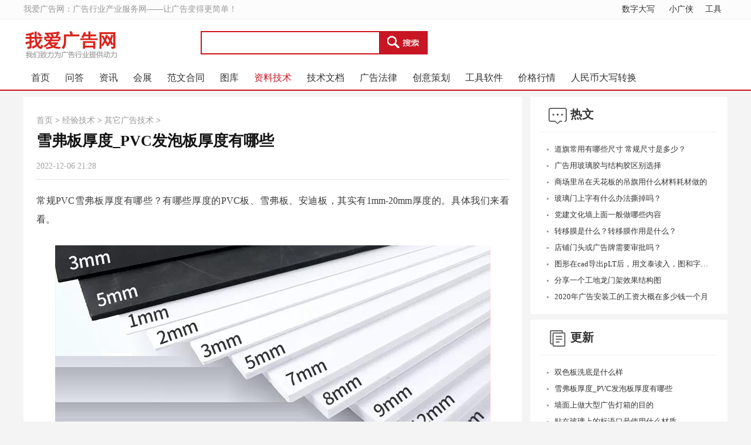

--- FILE ---
content_type: text/html
request_url: https://www.ad75.cn/jingyan/202216149.html
body_size: 5123
content:
<!DOCTYPE html>
<html>
<head>
<meta charset="utf-8" />
<title>雪弗板厚度_PVC发泡板厚度有哪些_我爱广告网</title>
<link rel="stylesheet" href="https://www.ad75.cn/images2022/style.css" />
<script type="text/javascript" src="https://www.ad75.cn/images2016/jquery.min.js"></script>
<script type="text/javascript" src="https://www.ad75.cn/images2016/scrolltopcontrol.js"></script>
<meta name="keywords" content="雪弗板厚度,PVC厚度" />
<meta name="description" content="常规PVC雪弗板厚度有哪些？有哪些厚度的PVC发泡板、雪弗板、安迪板，其实有1mm-20mm厚度的。具体我们来看看。" />
<meta http-equiv="Pragma" content="no-cache">
<meta http-equiv="Cache-Control" content="no-cache">
<meta http-equiv="Expires" content="0">
<link rel="canonical" href="https://www.ad75.cn/jingyan/202216149.html" />
<meta http-equiv="Cache-Control" content="no-siteapp" />
<meta http-equiv="Cache-Control" content="no-transform" />
<style>
ul.sitenav li a.a3{color: #C81623}
</style>
</head>
<body>
<div id="header" class="main ov">
  <div class="main topbar">
      <div class="centbox h32">
          <div class="fl">我爱广告网：广告行业产业服务网——让广告变得更简单！</div>
          <div class="fr"><a href="https://www.ad75.cn/tool/rmb.html">数字大写</a> <a href="https://www.917168.com/" target="_blank" title="免费广告订单管理软件">小广侠</a><a href="https://www.ad75.cn/tool/" target="_blank">工具</a></div>
      </div>
  </div>
  <div class="centbox ptb10">
  		<div class="logo"><a href="https://www.ad75.cn/"><img src="https://www.ad75.cn/images2020/logo.jpg" /></a></div>
        <div class="sw">
        </div>
  </div>
  <div class="main navbox">
  		<div id="nav" class="centbox">
        	<ul class="sitenav">
            	<li><a href="https://www.ad75.cn/">首页</a></li>
                <li><a href="https://www.ad75.cn/ask/">问答</a></li>
                <li><a href="https://www.ad75.cn/article/" class="a2">资讯</a></li>
                <li><a href="https://www.ad75.cn/expo/">会展</a></li>
                <li><a href="https://www.ad75.cn/hetong/" class="a87">范文合同</a></li>
                <li><a href="https://www.ad75.cn/chanpinku/" class="a1">图库</a></li>
                <li><a href="https://www.ad75.cn/jingyan/" class="a3">资料技术</a></li>
                <li><a href="https://www.ad75.cn/xue/">技术文档</a></li>
                <li><a href="https://www.ad75.cn/ggfl/" class="a85">广告法律</a></li>
                <li><a href="https://www.ad75.cn/cradle/">创意策划</a></li>
                <li><a href="https://www.ad75.cn/tool/">工具软件</a></li>
                <li><a href="https://www.ad75.cn/jiage/">价格行情</a></li>
                <li><a href="https://www.ad75.cn/tool/rmb.html">人民币大写转换</a></li>
            </ul>
        </div>
  </div>
</div>

<div class="centbox pt10 ov">
	<div id="m-left">
    	<div id="article-wrapper-box" class="bgFFF">
        	<div class="breadcrumb"><a href='https://www.ad75.cn/'>首页</a> > <a href='/jingyan/'>经验技术</a> > <a href='/jingyan/qtggjs/'>其它广告技术</a> > </div>
            <h1 class="title">雪弗板厚度_PVC发泡板厚度有哪些</h1>
            <div class="source">2022-12-06 21:28</div>
            <div id="article-content">
            	<p>常规PVC雪弗板厚度有哪些？有哪些厚度的PVC板、雪弗板、安迪板，其实有1mm-20mm厚度的。具体我们来看看。</p>
<p style="text-align: center;"><img src="/uploads/allimg/2212/1_221206211805_1.jpg" alt="" /><br />
厚度图</p>
<p><strong>常规雪弗板、发泡板PVC板材厚度：</strong>1mm、2mm、3mm、5mm、7mm、8mm、9mm、10mm、11mm、12mm、14mm、15mm、18mm、20mm、40mm</p>
<p>不同厚度制作不同产品用途。在广告行业中，做pvc字比较多。稍微厚做隔断、雕花等造型。配上喷刷不同颜色。</p>
<p><strong>大的整板材标准尺寸：</strong>1.22*2.44米</p>
<p>大多板材均为白色，如果需要不同颜色也可以定制的，一般<a href="https://www.ad75.cn/">广告制作</a>加工厂使用是白色的，如果客户需要不同颜色在喷漆做色。</p>
<p>雪弗板PVC发泡板又称为雪弗板和安迪板，其化学成分是聚氯乙烯。广泛应用于客车、火车车厢顶棚、箱体芯层、内部装潢用板、建筑物外墙板、内装饰用板、办公室、住宅、公共场所建筑物隔间，商用装饰架、网板印刷、电脑刻字、广告标示、展板、标识牌、标志用板 相册板 等行业及化工防腐工程、热成型件、冷库用板、保冷工程、运动器材、养殖用材、海滨防潮设施、耐水材料、美工材料及各种轻便隔板代替玻璃天棚等。</p>
            </div>
        </div>
    	<div class="box bgFFF mt10">
        	<ul class="newslist">
            <li>
                <div class="thumb fl"><a href='https://www.ad75.cn/jingyan/202216150.html' target="_blank"><img src='/uploads/allimg/2212/1_221212201532_1-lp.jpg' alt='双色板洗底是什么样'/></a></div>
                <div class="liinfo fr wlinfo">
                <h3><a href="/jingyan/202216150.html">双色板洗底是什么样</a></h3>
                <div class="desc">广告牌子中双色板洗底是怎么一个意思？什么是双色板洗底？...</div>
                <div class="meta">
                <div class="type"><a href='/jingyan/qtggjs/'>其它广告技术</a></div>
                <div class="tagc"><a href='/tags/204-1.html' target="_blank">双色板</a> </div>
                <div class="time">2022-12-12</div>
                </div>
                </div>
                </li>
<li>
                <div class="thumb fl"><a href='https://www.ad75.cn/jingyan/202216149.html' target="_blank"><img src='/uploads/allimg/2212/1_221206211805_1.jpg' alt='雪弗板厚度_PVC发泡板厚度有哪些'/></a></div>
                <div class="liinfo fr wlinfo">
                <h3><a href="/jingyan/202216149.html">雪弗板厚度_PVC发泡板厚度有哪些</a></h3>
                <div class="desc">常规PVC雪弗板厚度有哪些？有哪些厚度的PVC发泡板、雪弗板、安迪板，其实有1mm-20mm厚度的。具体我们来看看。...</div>
                <div class="meta">
                <div class="type"><a href='/jingyan/qtggjs/'>其它广告技术</a></div>
                <div class="tagc"><a href='/tags/2469-1.html' target="_blank">雪弗板</a> <a href='/tags/31-1.html' target="_blank">pvc</a> </div>
                <div class="time">2022-12-06</div>
                </div>
                </div>
                </li>
<li>
                <div class="thumb fl"><a href='https://www.ad75.cn/jingyan/202216147.html' target="_blank"><img src='/uploads/allimg/2211/1_221124205754_1-lp.jpg' alt='贴在玻璃上的标语口号使用什么材质'/></a></div>
                <div class="liinfo fr wlinfo">
                <h3><a href="/jingyan/202216147.html">贴在玻璃上的标语口号使用什么材质</a></h3>
                <div class="desc">贴在玻璃上的标语口号使用什么材质的，感觉透明的又不透明，颜色也很正，有的又是图案的，这种有哪些广告材料的？...</div>
                <div class="meta">
                <div class="type"><a href='/jingyan/qtggjs/'>其它广告技术</a></div>
                <div class="tagc"><a href='/tags/32-1.html' target="_blank">标语</a> </div>
                <div class="time">2022-11-24</div>
                </div>
                </div>
                </li>
<li>
                <div class="thumb fl"><a href='https://www.ad75.cn/jingyan/202216146.html' target="_blank"><img src='/uploads/allimg/2211/1_221124204817_1-lp.jpg' alt='玻璃橱窗广告用什么材质材料的'/></a></div>
                <div class="liinfo fr wlinfo">
                <h3><a href="/jingyan/202216146.html">玻璃橱窗广告用什么材质材料的</a></h3>
                <div class="desc">实体店铺的玻璃橱窗广告用什么材料制作的，有哪些材质广告材料可以选择使用的。...</div>
                <div class="meta">
                <div class="type"><a href='/jingyan/qtggjs/'>其它广告技术</a></div>
                <div class="tagc"><a href='/tags/1176-1.html' target="_blank">橱窗广告</a> </div>
                <div class="time">2022-11-24</div>
                </div>
                </div>
                </li>
<li>
                
                <div class="liinfo ">
                <h3><a href="/jingyan/202216144.html">亚克力板耐老化吗_亚克力易老化吗？</a></h3>
                <div class="desc">亚克力制品是一种高分子的化合物，相对分子量也比较高，它的质地是比较软的，但是同时也有一定的任性，透明度高，透光性好以及耐老化和耐高温，都是亚克力制品的优势特征，但...</div>
                <div class="meta">
                <div class="type"><a href='/jingyan/qtggjs/'>其它广告技术</a></div>
                <div class="tagc"><a href='/tags/38-1.html' target="_blank">亚克力</a> <a href='/tags/3399-1.html' target="_blank">老化</a> <a href='/tags/3400-1.html' target="_blank">风化</a> </div>
                <div class="time">2022-11-22</div>
                </div>
                </div>
                </li>
<li>
                <div class="thumb fl"><a href='https://www.ad75.cn/jingyan/202216143.html' target="_blank"><img src='/uploads/allimg/2211/1_221122203204_1.jpg' alt='超卡板和kt板的区别'/></a></div>
                <div class="liinfo fr wlinfo">
                <h3><a href="/jingyan/202216143.html">超卡板和kt板的区别</a></h3>
                <div class="desc">超卡板和kt板的区别从价格、材质、使用长久介绍之间区别是什么。...</div>
                <div class="meta">
                <div class="type"><a href='/jingyan/qtggjs/'>其它广告技术</a></div>
                <div class="tagc"><a href='/tags/931-1.html' target="_blank">超卡板</a> <a href='/tags/223-1.html' target="_blank">KT板</a> </div>
                <div class="time">2022-11-22</div>
                </div>
                </div>
                </li>
<li>
                <div class="thumb fl"><a href='https://www.ad75.cn/jingyan/202216142.html' target="_blank"><img src='/uploads/allimg/2211/1_221121221718_1-lp.jpg' alt='磨砂贴UV是什么'/></a></div>
                <div class="liinfo fr wlinfo">
                <h3><a href="/jingyan/202216142.html">磨砂贴UV是什么</a></h3>
                <div class="desc">贴玻璃上磨砂贴上面打印需要的字或内容，可以采用UV工艺可以写真设备打印。...</div>
                <div class="meta">
                <div class="type"><a href='/jingyan/qtggjs/'>其它广告技术</a></div>
                <div class="tagc"><a href='/tags/935-1.html' target="_blank">磨砂贴</a> <a href='/tags/247-1.html' target="_blank">uv</a> </div>
                <div class="time">2022-11-21</div>
                </div>
                </div>
                </li>
<li>
                <div class="thumb fl"><a href='https://www.ad75.cn/jingyan/202216139.html' target="_blank"><img src='/uploads/allimg/2211/1_221120220241_1-lp.jpg' alt='意见箱一般多大尺寸'/></a></div>
                <div class="liinfo fr wlinfo">
                <h3><a href="/jingyan/202216139.html">意见箱一般多大尺寸</a></h3>
                <div class="desc">常规意见箱尺寸一般大小是多少？一般分为小、中、大意见箱、投诉箱建议箱挂墙上，各个尺寸大小、材料介绍。...</div>
                <div class="meta">
                <div class="type"><a href='/jingyan/qtggjs/'>其它广告技术</a></div>
                <div class="tagc"><a href='/tags/3241-1.html' target="_blank">意见箱</a> </div>
                <div class="time">2022-11-20</div>
                </div>
                </div>
                </li>
<li>
                <div class="thumb fl"><a href='https://www.ad75.cn/jingyan/202216129.html' target="_blank"><img src='/uploads/allimg/2211/1_221104122339_1.jpg' alt='红包上换个角度看就变色了是什么工艺'/></a></div>
                <div class="liinfo fr wlinfo">
                <h3><a href="/jingyan/202216129.html">红包上换个角度看就变色了是什么工艺</a></h3>
                <div class="desc">红包上换个角度看就变色了是什么工艺，属于印刷什么名字叫法的？...</div>
                <div class="meta">
                <div class="type"><a href='/jingyan/qtggjs/'>其它广告技术</a></div>
                <div class="tagc"><a href='/tags/3392-1.html' target="_blank">红包</a> <a href='/tags/16-1.html' target="_blank">印刷</a> </div>
                <div class="time">2022-11-04</div>
                </div>
                </div>
                </li>
<li>
                <div class="thumb fl"><a href='https://www.ad75.cn/jingyan/202216123.html' target="_blank"><img src='/uploads/allimg/2208/1_220801202120_1-lp.gif' alt='设计一张海报需要多少钱'/></a></div>
                <div class="liinfo fr wlinfo">
                <h3><a href="/jingyan/202216123.html">设计一张海报需要多少钱</a></h3>
                <div class="desc">设计一张海报需要多少钱已经成为了从来没有制作过海报，但是又有需求的人们所想要了解的一个刚需问题下面小编将用自己在广告行业摸爬滚打多年的经验来给大家做一个解答...</div>
                <div class="meta">
                <div class="type"><a href='/jingyan/qtggjs/'>其它广告技术</a></div>
                <div class="tagc"><a href='/tags/59-1.html' target="_blank">广告设计</a> <a href='/tags/35-1.html' target="_blank">海报</a> <a href='/tags/2204-1.html' target="_blank">其它广告技术</a> </div>
                <div class="time">2022-09-13</div>
                </div>
                </div>
                </li>

				</ul>
            
        </div>
    </div>
    <div id="m-right">
        
    	<div class="box bgFFF mb10">
    	    
        	<div class="tit-bx ov">
            	<h3 class="nstit ico2">热文</h3>
            </div>
            <ul class="rtli">
                <li><a href="/jingyan/2019988.html">道旗常用有哪些尺寸 常规尺寸是多少？</a></li>
<li><a href="/jingyan/2017422.html">广告用玻璃胶与结构胶区别选择</a></li>
<li><a href="/jingyan/2017405.html">商场里吊在天花板的吊旗用什么材料耗材做的</a></li>
<li><a href="/jingyan/2017299.html">玻璃门上字有什么办法撕掉吗？</a></li>
<li><a href="/jingyan/202013541.html"> 党建文化墙上面一般做哪些内容</a></li>
<li><a href="/jingyan/2017426.html">转移膜是什么？转移膜作用是什么？</a></li>
<li><a href="/jingyan/202013428.html">店铺门头或广告牌需要审批吗？</a></li>
<li><a href="/jingyan/2017269.html">图形在cad导出pLT后，用文泰读入，图和字线条(轮廓)不圆滑了如何解决</a></li>
<li><a href="/jingyan/2017339.html">分享一个工地龙门架效果结构图</a></li>
<li><a href="/jingyan/202013540.html">2020年广告安装工的工资大概在多少钱一个月</a></li>

            </ul>
        </div>
        <div class="box bgFFF mb10">
        	<div class="tit-bx ov">
            	<h3 class="nstit ico4">更新</h3>
            </div>
            <ul class="rtli">
            <li><a href="https://www.ad75.cn/jingyan/202216150.html">双色板洗底是什么样</a></li>
<li><a href="https://www.ad75.cn/jingyan/202216149.html">雪弗板厚度_PVC发泡板厚度有哪些</a></li>
<li><a href="https://www.ad75.cn/jingyan/202216148.html">墙面上做大型广告灯箱的目的</a></li>
<li><a href="https://www.ad75.cn/jingyan/202216147.html">贴在玻璃上的标语口号使用什么材质</a></li>
<li><a href="https://www.ad75.cn/jingyan/202216146.html">玻璃橱窗广告用什么材质材料的</a></li>
<li><a href="https://www.ad75.cn/jingyan/202216145.html">亚克力面板UV印错了可重新印刷吗</a></li>
<li><a href="https://www.ad75.cn/jingyan/202216144.html">亚克力板耐老化吗_亚克力易老化吗？</a></li>
<li><a href="https://www.ad75.cn/jingyan/202216143.html">超卡板和kt板的区别</a></li>
<li><a href="https://www.ad75.cn/jingyan/202216142.html">磨砂贴UV是什么</a></li>
<li><a href="https://www.ad75.cn/jingyan/202216141.html">道旗尺寸大小_灯杆道旗尺寸_注水道旗尺寸</a></li>

            </ul>
        </div>
    </div>
</div>
<div id="footer" class="main ov">
	<div class="centbox">
    	<div class="ftnav">
    	    <a href="https://www.917168.com/">小广侠</a>|
            <a href="https://www.ad75.cn/ask/">问答</a>|
            <a href="https://www.ad75.cn/tool/">工具</a>|
            <a href="https://www.ad75.cn/xue/">技术文档</a>|
            <a href="https://www.ad75.cn/tool/rmb.html">数字大写转换</a>
        </div>
        <div class="main">
        	<div class="fcompy">
            	<span class="ftv"><a href="https://www.ad75.cn/about/">关于我们</a> <a href="https://www.ad75.cn/about/lxwm.html" rel="nofollow">联系我们</a> <a href="#">诚聘英才</a> <a href="https://www.ad75.cn/about/bqsm.html" rel="nofollow">版权声明</a></span><br>
                &copy; 2009-2022 ad75.cn 我爱广告网 版权所有<br>
        我爱广告门户专注广告技术、资源、合作的广告行业门户网！
            </div>
        </div>
    </div>
</div>
<script type="text/javascript">
var _hmt = _hmt || [];
(function() {
  var hm = document.createElement("script");
  hm.src = "https://hm.baidu.com/hm.js?41c62620878dd3b99e9d7e537ab8a2c5";
  var s = document.getElementsByTagName("script")[0]; 
  s.parentNode.insertBefore(hm, s);
})();
(function(){
    var bp = document.createElement('script');
    var curProtocol = window.location.protocol.split(':')[0];
    if (curProtocol === 'https') {
        bp.src = 'https://zz.bdstatic.com/linksubmit/push.js';
    }
    else {
        bp.src = 'http://push.zhanzhang.baidu.com/push.js';
    }
    var s = document.getElementsByTagName("script")[0];
    s.parentNode.insertBefore(bp, s);
})();
</script>
<span style="display:none"><script src="/p/count-a16149-b1.html" type='text/javascript' language="javascript"></script></span>
<script type="application/ld+json">
    {
        "@context": "https://ziyuan.baidu.com/contexts/cambrian.jsonld",
        "@id": "https://www.ad75.cn/jingyan/202216149.html",
        "title": "雪弗板厚度_PVC发泡板厚度有哪些",
        "description": "常规PVC雪弗板厚度有哪些？有哪些厚度的PVC发泡板、雪弗板、安迪板，其实有1mm-20mm厚度的。具体我们来看看。",
        "pubDate": "2022-12-06T21:28:04",
        "upDate":"2022-12-06T21:35:47"
    }
</script>
</body>
</html>

--- FILE ---
content_type: text/css
request_url: https://www.ad75.cn/images2022/style.css
body_size: 2499
content:
@charset "utf-8";
html{-webkit-text-size-adjust:100%; -ms-text-size-adjust:100%}
body,div,dl,dt,dd,ul,ol,li,h1,h2,h3,h4,h5,h6,form,input,textarea,th,td,hr,button{margin:0; padding:0;font-family: 'Microsoft YaHei'}
body{font:14px/1.5 'Microsoft YaHei'; background:#F4F4F4; color: #333; min-width: 1200px; text-align:center} 
input, textarea, select,button{font-family: 'Microsoft YaHei'; outline:none; border:none; background:none; resize: none; border-radius: 0; -webkit-appearance: none; -moz-appearance: none; appearance: none}
table{border-collapse:collapse; border-spacing:0}
th{text-align:inherit}
img{border:0}
iframe{display:block}
ol,ul,li{list-style:none}
h1,h2,h3,h4,h5,h6{font-size:100%}
.fl{ float:left}
.fr{ float:right}
.red,a.red,.red a{ color:#F00}

a{color:#333; text-decoration:none; -webkit-transition: none;-moz-transition: none;-ms-transition: none;transition: none}
a:hover{color: #C81623}
a:hover, a:active{outline:none}
.ptb10{ padding:10px 0}
.mb10{ margin-bottom:10px}
.pt10{ padding-top:10px}
.pb10{ padding-bottom:10px}
.pb20{ padding-bottom:20px}
.pb30{ padding-bottom:30px}

.clearfix:after{visibility:hidden; display:block; font-size:0; content:" "; clear:both; height:0; line-height:0; overflow:hidden}
.clearfix{zoom:1}
*:focus{outline:none}
.ov{ overflow:hidden}
.centbox{ width:1200px; margin:0 auto}
.h32{ height:32px}
.main{ width:100%; margin:0 auto; min-width:1200px}
.bgFFF{ background:#FFF}

#header{ background:#FFF}
.topbar{ background:#FCFCFC; border-bottom:1px solid #F0F0F0}
.h32 .fl,.h32 .fr{ line-height:32px; color:#999999}
.h32 .fr a{ padding:0 10px}
.logo{ float:left}
.sw{ padding-left:140px; padding-top:10px; width:387px; height:40px; background:url(sobg.jpg) no-repeat right bottom; overflow:hidden}
.inputs{ border:0; float:left; width:280px; padding-left:10px; height:30px; line-height:30px; text-align:left; padding-top:4px; background:none}
.bottoms{ background:none; text-indent:-99999px; border:0; float:right; width:83px; height:40px; cursor:pointer}
.meta{}

.navbox{ border-bottom:2px solid #D0111A}
#nav{ height:40px; padding-top:10px}
ul.sitenav{ width:100%; overflow:hidden}
ul.sitenav li{ float:left; padding:0 13px; height:40px; font-size:16px; line-height:40px}

.indexT{ border:1px solid #F6F6F6; background:#FFF; overflow:hidden;box-sizing: border-box; padding:20px 0}
.indexT .left{ float:left; width:800px}
.indexT .right{ float:right; width:400px}
.indexT ul.t,.indexT ul.task{ width:100%; overflow:hidden}
.indexT ul.t li,.indexT ul.task li{ float:left; width:102px; padding:6px 0 3px; height:30px; line-height:30px; text-align:left}
.indexT ul.task li{ width:70px; text-align:center; overflow:hidden}
.indexT ul.task li a{ padding:2px 8px; background:#F6F6F6}.indexT ul.task li a:hover{ background:#C81623; color:#FFF}
.indexT ul.t li.w80{ width:80px}
.indexT ul.t li.ht{ padding-left:30px; width:60px; color:#D0111A}
.indexT ul.t li.kf{ width:auto; padding-right:30px}

#m-left{ float:left; width:850px}
#m-right{ float:right; width:336px; padding-bottom:10px}
.mt10{ margin-top:10px}
.box{ width:100%; overflow:hidden}

.tit-bx{ border-bottom:1px solid #EEEEEE; margin:0 auto; width:300px}
.nstit{ float:left; height:60px; line-height:60px; padding-left:50px;  font-size:20px; font-weight:bold}
.ico1{background:url(zx.png) no-repeat 13px 14px}
.ico2{background:url(wd.png) no-repeat 13px 18px}
.ico3{background:url(hy.png) no-repeat 13px 16px}
.ico4{background:url(wds.png) no-repeat 13px 16px}
.ico5{background:url(bfico.png) no-repeat 13px 16px}
.ico6{background:url(cjg.png) no-repeat 13px 16px}
.ico7{background:url(h5.png) no-repeat 13px 17px}
.ico8{background:url(hbico.png) no-repeat 13px 19px}
.ico9{background:url(ci.png) no-repeat 13px 17px}
.ico10{background:url(wenan.png) no-repeat 13px 14px}
ul.tit-ul{ float:right; padding-top:20px; padding-right:30px}
ul.tit-ul li{ float:left; padding:0 12px}
ul.tit-ul li a,ul.tit-ul li span{ padding:2px 8px; font-size:14px; line-height:20px}
ul.tit-ul li a:hover,ul.tit-ul li span{ color:#C81623}
ul.tit-ul li span{ border:1px solid #C81623;border-radius: 20px}
.index-rt-bx{ padding-bottom:10px; overflow:hidden}
.index-rt-bx img{ padding-bottom:6px}
#article-wrapper-box{ padding:30px 22px}
.breadcrumb{ padding-bottom:10px; color:#666; text-align:left}
.breadcrumb a{ color:#999}
h1.title{font-size:26px;font-weight:700;color:#141414; text-align:left; line-height:30px; padding-bottom:6px}
.source{font-size: 14px; height:44px; line-height:44px; text-align:left;color: #a4a4a4; border-bottom:1px solid #e5e7eb; margin-bottom:20px}
#article-content{ font-size:16px; overflow:hidden; text-align:left; line-height:32px}
#article-content p{text-align: justify;color: #3b3b3b;font-weight: 400;word-break: break-word; margin:0 0 28px}
#article-content img{ max-width:100%}

/* ac list */
ul.newslist{ width:100%;overflow:hidden}
ul.newslist li{ padding:20px;border-bottom:1px solid #EEEEEE;box-sizing: border-box; overflow:hidden}
.thumb{width:200px; padding-right:20px; height:120px}
.thumb img{ width:200px; height:120px}
.liinfo{text-align:left; overflow:hidden}
.wlinfo{ width:590px}
ul.newslist li .noig{ width:100%}
ul.newslist li .liinfo h3{width: 100%;height:24px;line-height:24px; margin-top: 4px;margin-bottom: 9px;font-size:20px;overflow: hidden;white-space: nowrap;-o-text-overflow: ellipsis;text-overflow: ellipsis}
.liinfo h3 a{color: #000;white-space: nowrap;-o-text-overflow: ellipsis;text-overflow: ellipsis;display: block;overflow: hidden;width: 90%}
.liinfo .desc {height: 49px;overflow: hidden;display: -webkit-box;-webkit-line-clamp: 2;-webkit-box-orient: vertical;font-size:13px;line-height: 22px;font-weight: 400;color: #828a92}
.meta{ padding-top:8px; text-align:left}
.meta .type{ float:left; padding-right:20px}
.meta .type a{float:left;border: 1px solid #ECCDCC;color: #C81623;font-size:12px;padding: 2px 10px;line-height:18px; text-decoration: none}
.meta .type a:hover{ color:#FFF; background:#C81623}
.meta .tagc{ float:left}
.meta .tagc a,.meta .time{ float:left; line-height:20px;padding: 2px 10px;border: 1px solid #EEEEEE; color:#999; margin-right:10px; font-size:12px}
.meta .tagc a:hover{background:#C81623; color:#FFF}
.meta .time{ float:left; color:#666; line-height:22px; border:0}
ul.rtli,ul.rtzh{padding:10px 18px 20px 18px;}
ul.rtli li,ul.rtzh li{ text-align:left; padding:0 10px}
ul.rtli li a{display: block;position: relative;font-size: 13px;line-height: 18px;color: #333;margin-top: 10px;padding-left: 13px;overflow: hidden;text-overflow: ellipsis;white-space: nowrap}
ul.rtli li a:before {position: absolute;left: 0;top: 8px;content: "";width: 3px;height: 3px;border-radius: 3px;background-color: #999}
ul.rtli li a:hover{ color: #C81623}
ul.rtzh li{ line-height:18px;font-size: 13px; padding-top:10px; padding-left:13px; overflow:hidden;text-overflow: ellipsis;white-space: nowrap;box-sizing: border-box}


#topcontrol img{opacity:.65}
#topcontrol img:hover{opacity:1}

.links,.yqhz{ padding: 20px;border:1px solid #F6F6F6; line-height: 22px; overflow:hidden;box-sizing: border-box; text-align: left}
.links a{ padding: 0 10px}

.yqhz .t{ font-size:20px; color:#333; width:100%; overflow:hidden; margin:0 auto; line-height:40px; text-align:center}
.yqhz .yqimg{ overflow:hidden; margin:0 auto; width:100%; text-align:left}
.yqhz .yqimg img{ float:left; width:160px; height:60px; padding-right:10px; padding-bottom:10px; overflow:hidden}

#footer{ background:#E8E8E8; padding:20px 0}
.ftnav{ line-height:20px; padding-bottom:20px; color:#6C6C6C; font-size:12px}
.ftnav a{color:#6C6C6C; padding:0 10px}.ftnav a:hover,.fcompy .ftv a:hover,.fcompy a:hover{color: #C81623}
.fcompy{ float:left; text-align:left; line-height:24px; color:#999999; font-size:12px}
.fcompy a{ color:#999999}
.fcompy .ftv{ color:#555555; padding-bottom:5px}.fcompy .ftv a{ color:#555555; padding-right:10px}
.w110ga{padding-left: 20px;background: url(w110ga.png) no-repeat 0 center}
.fcort{ float:right; padding-right:10px; line-height:18px; font-size:14px; color:#333}